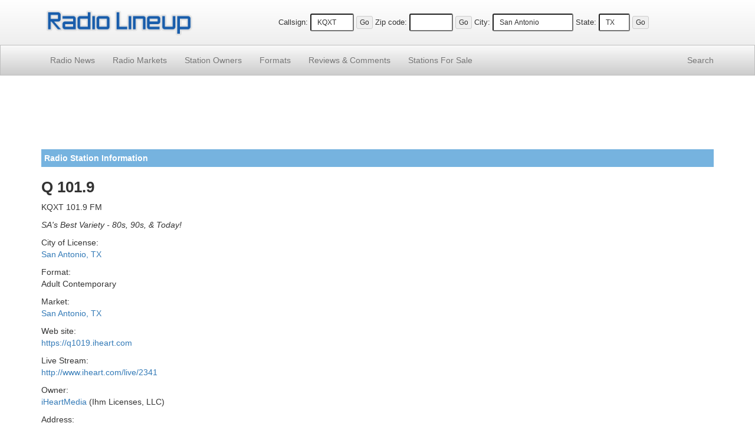

--- FILE ---
content_type: text/html; charset=UTF-8
request_url: https://www.radiolineup.com/stations/KQXT-FM
body_size: 3175
content:
<!DOCTYPE html>
<html lang="en">
<head>
<meta charset="utf-8">
<meta http-equiv="X-UA-Compatible" content="IE=edge">
<meta name="viewport" content="width=device-width, initial-scale=1">
<link rel="icon" href="/favicon.ico">

<title>Q 101.9 KQXT FM Radio Station Information - Radio Lineup</title>

<link href="https://maxcdn.bootstrapcdn.com/bootstrap/3.3.2/css/bootstrap.min.css" rel="stylesheet">
<link href="/css/css15.css" rel="stylesheet">

<!--[if lt IE 9]>
<script src="https://oss.maxcdn.com/html5shiv/3.7.2/html5shiv.min.js"></script>
<script src="https://oss.maxcdn.com/respond/1.4.2/respond.min.js"></script>
<![endif]-->

<script src="https://www.google.com/recaptcha/api.js"></script>


</head>

<body>

<div class="site-header">
<div class="container">
<div class="row vertical-align">
<div class="col-xs-5 col-sm-4 col-md-4 col-lg-3"><a href="https://www.radiolineup.com/"><img src="/images/radiolineup-logo.png" class="img-responsive" style="min-height: 23px; min-width:125px; padding: 5px;" alt="Radio Lineup"></a></div>
<div class="col-xs-7 col-sm-8 col-md-8 col-lg-9 text-center">
<form method="post" action="/sitesearch.php"><span class="nobr"><label for="callsign">Callsign:</label> <input type="text" size="6" name="callsign" value="KQXT" class="input-sm" maxlength="11"> <input type="submit" value="Go" class="btn btn-xs"></span></form>
<form method="post" action="/sitesearch.php"><span class="nobr"><label for="zipcode">Zip code:</label> <input type="text" size="6" name="zipcode" class="input-sm" maxlength="5" value=""> <input type="submit" value="Go" class="btn btn-xs"></span></form>
<form method="post" action="/sitesearch.php"><span class="nobr hidden-xs"><label for="city">City:</label> <input type="text" size="15" name="city" class="input-sm" maxlength="30" value="San Antonio"> <label for="state">State:</label> <input type="text" size="3" name="state" class="input-sm" maxlength="2" value="TX"> <input type="submit" value="Go" class="btn btn-xs"></span></form>
</div>
</div>
</div>
</div>

<nav class="navbar navbar-default navbar-static-top navbar-md">
<div class="container">
<div class="navbar-header">
<button type="button" class="navbar-toggle collapsed" data-toggle="collapse" data-target="#navbar" aria-expanded="false" aria-controls="navbar">
<span class="sr-only">Toggle navigation</span>
<span class="icon-bar"></span>
<span class="icon-bar"></span>
<span class="icon-bar"></span>
</button>
</div>
<div id="navbar" class="navbar-collapse collapse">
<ul class="nav navbar-nav">
<li><a href="/news/">Radio News</a></li>
<li><a href="/markets/">Radio Markets</a></li>
<li><a href="/owners/">Station Owners</a></li>
<li><a href="/formats/">Formats</a></li>
<li><a href="/comments/"><span class="hidden-sm">Reviews &amp; </span>Comments</a></li>
<li><a href="/for-sale/"><span class="hidden-sm">Stations </span>For Sale</a></li>
</ul>
<ul class="nav navbar-nav navbar-right">
<li><a href="/search/">Search</a></li>
</ul>
</div>
</div>
</nav>

<div class="container">


<div style="padding-top: 5px; padding-bottom: 5px;">
<script async src="//pagead2.googlesyndication.com/pagead/js/adsbygoogle.js"></script>
<!-- RadioResponsiveList -->
<ins class="adsbygoogle"
     style="display:block"
     data-ad-client="ca-pub-7746228913059531"
     data-ad-slot="3993479754"
     data-ad-format="horizontal"></ins>
<script>
(adsbygoogle = window.adsbygoogle || []).push({});
</script>
</div>

<p class="site-section">Radio Station Information</p>

<h1>Q 101.9</h1><p class="subh">KQXT 101.9 FM</p>
<p><i>SA's Best Variety - 80s, 90s, &amp; Today!</i></p>
<p>City of License:<br>
<a href="https://www.radiolineup.com/locate/San-Antonio-TX">San Antonio, TX</a></p>
<p>Format:<br>
Adult Contemporary</p>
<p>Market:<br>
<a href="/locate/San-Antonio-TX">San Antonio, TX</a></p>
<p>Web site:<br>
<a href="/external.php?id=11962&type=site" target="_blank">https://q1019.iheart.com</a></p>
<p>Live Stream:<br>
<a href="/external.php?id=11962&type=stream" target="_blank">http://www.iheart.com/live/2341</a></p>
<p>Owner:<br>
<a href="/owners/iHeartMedia">iHeartMedia</a> (Ihm Licenses, LLC)</p>
<p>Address:<br>
6222 W IH 10<br>
San Antonio, TX 78201</p>
<p>Phone:<br>
210-732-1019</p>



<p>KQXT is an FM radio station broadcasting at 101.9 MHz. The station is licensed to San Antonio, TX and is part of that radio market. The station broadcasts Adult Contemporary music programming and goes by the name "Q 101.9" on the air with the slogan "SA's Best Variety - 80s, 90s, &amp; Today!". KQXT is owned by iHeartMedia. </p>

<p class="site-section">Station Coverage Map</p>
<p align="center"><img src="https://images.radiolineup.com/maps/11962-KQXT-FM-coverage-map.jpg"  class="img-responsive" alt="KQXT-FM Coverage Map"></p>
<p class="site-section">Most Played Artist</p>

<p>Michael Jackson, Elton John, Madonna, Journey, K.C. & The Sunshine Band, Katy Perry, Daughtry, Lady Gaga, Train, Kelly Clarkson, Taylor Swift, Lady Antebellum, Mariah Carey, The Commodores, The Eagles, Rod Stewart, Phil Collins, Fleetwood Mac, Foreigner, Lionel Richie</p>
<p class="site-section">Nearby Radio Stations</p><a href="https://www.radiolineup.com/stations/KZEP-FM">104.5 Latino Hits</a>, 
<a href="https://www.radiolineup.com/stations/KJXK-FM">102.7 Jack FM</a>, 
<a href="https://www.radiolineup.com/stations/K277CX-FX">G103.3</a>, 
<a href="https://www.radiolineup.com/stations/KSYM-FM">KSYM 90.1</a>, 
<a href="https://www.radiolineup.com/stations/KZDC-AM">KZDC 1250 AM</a>, 
<a href="https://www.radiolineup.com/stations/KCHL-AM">KCHL 1480 AM</a>, 
<a href="https://www.radiolineup.com/stations/KONO-AM">KONO 860 AM</a>, 
<a href="https://www.radiolineup.com/stations/KTSA-AM">News Talk 550</a>, 
<a href="https://www.radiolineup.com/stations/KYTY-AM">KYTY 810 AM</a>, 
<a href="https://www.radiolineup.com/stations/KPPC-LP">KPPC 96.9 FM</a>
<p class="site-section">Co-Owned Radio Stations in San Antonio, TX</p>
<p><a href="https://www.radiolineup.com/stations/KAJA-FM">KJ97</a>, 
<a href="https://www.radiolineup.com/stations/KRPT-FM">The Bull 92.5 &amp; 93.3</a>, 
<a href="https://www.radiolineup.com/stations/KTKR-AM">Ticket 760</a>, 
<a href="https://www.radiolineup.com/stations/KXXM-FM">96.1 Now</a>, 
<a href="https://www.radiolineup.com/stations/KZEP-FM">104.5 Latino Hits</a>, 
<a href="https://www.radiolineup.com/stations/WOAI-AM">WOAI NewsRadio 1200</a></p>
<p class="site-section">Listener Comments and Reviews</p><p class="stationcommentend">Every time I turn to your station for Christmas music I here holiday music. Please play Silent Night by Lady Antebellum, Hark! The herald angels sing by Neil Diamond, Oh Holy Night by Celine Dion, What child is this?, Joy to the World, etc. We want to hear more traditional Christmas songs as well.<br><small><i>By: Jeanna Deleon on December 11, 2013</i></small></p>
<p class="site-section">Post a Comment</p>
<div class="commentform">
 <form action="/submit-comment.php" method="post" name="commentsForm">
	<input type="hidden" name="pageid" value="11962" />
	<p>You can add your own comment to this channel by using the form below.</p>
	<label for="name" style="margin:1px;">Name:</label><br />
	<input class="input-sm" type="text" id="name" name="name" maxlength="50" size="40" /><br />
	<label for="email" style="margin:1px;">Email: <small>(optional, will not displayed on site)</small></label><br />
	<input class="input-sm" type="text" name="email" id="email" maxlength="50" size="40" /> <br /> 
	<label for="comment" style="margin:1px;">Comments: <small>(no links or html tags allowed)</small></label><br />
 	<textarea class="input-sm" name="comment" rows="8" id="comment" style="width: 90%"></textarea><br />

	<div class="g-recaptcha" data-sitekey="6LdsMwoTAAAAAMLUw3DWc4nbjUsgKdveWv8vNG0q"></div>

	<input class="btn btn-sm" type="submit" value="Post Comment" style="margin-top:5px;" />
</form>
</div>

</div>

<footer class="site-footer small">
<p>&copy;2026 FM / <a href="https://www.radiolineup.com/">Radio Lineup</a> is your guide to local radio stations across the United States.</p>
<p>All trademarks and copyrights are the property of their respective owners.<br />Any usage on RadioLineup is protected under the fair use provisions of the law. <a href="/privacy-policy.html">Privacy Policy</a></p>
</footer>

<script defer src="https://ajax.googleapis.com/ajax/libs/jquery/1.11.2/jquery.min.js"></script>
<script defer src="https://maxcdn.bootstrapcdn.com/bootstrap/3.3.2/js/bootstrap.min.js"></script>
<script defer src="https://www.radiolineup.com/js/ie10-viewport-bug-workaround.js"></script>
</body>
</html>



--- FILE ---
content_type: text/html; charset=utf-8
request_url: https://www.google.com/recaptcha/api2/anchor?ar=1&k=6LdsMwoTAAAAAMLUw3DWc4nbjUsgKdveWv8vNG0q&co=aHR0cHM6Ly93d3cucmFkaW9saW5ldXAuY29tOjQ0Mw..&hl=en&v=PoyoqOPhxBO7pBk68S4YbpHZ&size=normal&anchor-ms=20000&execute-ms=30000&cb=802bmo491hrl
body_size: 49460
content:
<!DOCTYPE HTML><html dir="ltr" lang="en"><head><meta http-equiv="Content-Type" content="text/html; charset=UTF-8">
<meta http-equiv="X-UA-Compatible" content="IE=edge">
<title>reCAPTCHA</title>
<style type="text/css">
/* cyrillic-ext */
@font-face {
  font-family: 'Roboto';
  font-style: normal;
  font-weight: 400;
  font-stretch: 100%;
  src: url(//fonts.gstatic.com/s/roboto/v48/KFO7CnqEu92Fr1ME7kSn66aGLdTylUAMa3GUBHMdazTgWw.woff2) format('woff2');
  unicode-range: U+0460-052F, U+1C80-1C8A, U+20B4, U+2DE0-2DFF, U+A640-A69F, U+FE2E-FE2F;
}
/* cyrillic */
@font-face {
  font-family: 'Roboto';
  font-style: normal;
  font-weight: 400;
  font-stretch: 100%;
  src: url(//fonts.gstatic.com/s/roboto/v48/KFO7CnqEu92Fr1ME7kSn66aGLdTylUAMa3iUBHMdazTgWw.woff2) format('woff2');
  unicode-range: U+0301, U+0400-045F, U+0490-0491, U+04B0-04B1, U+2116;
}
/* greek-ext */
@font-face {
  font-family: 'Roboto';
  font-style: normal;
  font-weight: 400;
  font-stretch: 100%;
  src: url(//fonts.gstatic.com/s/roboto/v48/KFO7CnqEu92Fr1ME7kSn66aGLdTylUAMa3CUBHMdazTgWw.woff2) format('woff2');
  unicode-range: U+1F00-1FFF;
}
/* greek */
@font-face {
  font-family: 'Roboto';
  font-style: normal;
  font-weight: 400;
  font-stretch: 100%;
  src: url(//fonts.gstatic.com/s/roboto/v48/KFO7CnqEu92Fr1ME7kSn66aGLdTylUAMa3-UBHMdazTgWw.woff2) format('woff2');
  unicode-range: U+0370-0377, U+037A-037F, U+0384-038A, U+038C, U+038E-03A1, U+03A3-03FF;
}
/* math */
@font-face {
  font-family: 'Roboto';
  font-style: normal;
  font-weight: 400;
  font-stretch: 100%;
  src: url(//fonts.gstatic.com/s/roboto/v48/KFO7CnqEu92Fr1ME7kSn66aGLdTylUAMawCUBHMdazTgWw.woff2) format('woff2');
  unicode-range: U+0302-0303, U+0305, U+0307-0308, U+0310, U+0312, U+0315, U+031A, U+0326-0327, U+032C, U+032F-0330, U+0332-0333, U+0338, U+033A, U+0346, U+034D, U+0391-03A1, U+03A3-03A9, U+03B1-03C9, U+03D1, U+03D5-03D6, U+03F0-03F1, U+03F4-03F5, U+2016-2017, U+2034-2038, U+203C, U+2040, U+2043, U+2047, U+2050, U+2057, U+205F, U+2070-2071, U+2074-208E, U+2090-209C, U+20D0-20DC, U+20E1, U+20E5-20EF, U+2100-2112, U+2114-2115, U+2117-2121, U+2123-214F, U+2190, U+2192, U+2194-21AE, U+21B0-21E5, U+21F1-21F2, U+21F4-2211, U+2213-2214, U+2216-22FF, U+2308-230B, U+2310, U+2319, U+231C-2321, U+2336-237A, U+237C, U+2395, U+239B-23B7, U+23D0, U+23DC-23E1, U+2474-2475, U+25AF, U+25B3, U+25B7, U+25BD, U+25C1, U+25CA, U+25CC, U+25FB, U+266D-266F, U+27C0-27FF, U+2900-2AFF, U+2B0E-2B11, U+2B30-2B4C, U+2BFE, U+3030, U+FF5B, U+FF5D, U+1D400-1D7FF, U+1EE00-1EEFF;
}
/* symbols */
@font-face {
  font-family: 'Roboto';
  font-style: normal;
  font-weight: 400;
  font-stretch: 100%;
  src: url(//fonts.gstatic.com/s/roboto/v48/KFO7CnqEu92Fr1ME7kSn66aGLdTylUAMaxKUBHMdazTgWw.woff2) format('woff2');
  unicode-range: U+0001-000C, U+000E-001F, U+007F-009F, U+20DD-20E0, U+20E2-20E4, U+2150-218F, U+2190, U+2192, U+2194-2199, U+21AF, U+21E6-21F0, U+21F3, U+2218-2219, U+2299, U+22C4-22C6, U+2300-243F, U+2440-244A, U+2460-24FF, U+25A0-27BF, U+2800-28FF, U+2921-2922, U+2981, U+29BF, U+29EB, U+2B00-2BFF, U+4DC0-4DFF, U+FFF9-FFFB, U+10140-1018E, U+10190-1019C, U+101A0, U+101D0-101FD, U+102E0-102FB, U+10E60-10E7E, U+1D2C0-1D2D3, U+1D2E0-1D37F, U+1F000-1F0FF, U+1F100-1F1AD, U+1F1E6-1F1FF, U+1F30D-1F30F, U+1F315, U+1F31C, U+1F31E, U+1F320-1F32C, U+1F336, U+1F378, U+1F37D, U+1F382, U+1F393-1F39F, U+1F3A7-1F3A8, U+1F3AC-1F3AF, U+1F3C2, U+1F3C4-1F3C6, U+1F3CA-1F3CE, U+1F3D4-1F3E0, U+1F3ED, U+1F3F1-1F3F3, U+1F3F5-1F3F7, U+1F408, U+1F415, U+1F41F, U+1F426, U+1F43F, U+1F441-1F442, U+1F444, U+1F446-1F449, U+1F44C-1F44E, U+1F453, U+1F46A, U+1F47D, U+1F4A3, U+1F4B0, U+1F4B3, U+1F4B9, U+1F4BB, U+1F4BF, U+1F4C8-1F4CB, U+1F4D6, U+1F4DA, U+1F4DF, U+1F4E3-1F4E6, U+1F4EA-1F4ED, U+1F4F7, U+1F4F9-1F4FB, U+1F4FD-1F4FE, U+1F503, U+1F507-1F50B, U+1F50D, U+1F512-1F513, U+1F53E-1F54A, U+1F54F-1F5FA, U+1F610, U+1F650-1F67F, U+1F687, U+1F68D, U+1F691, U+1F694, U+1F698, U+1F6AD, U+1F6B2, U+1F6B9-1F6BA, U+1F6BC, U+1F6C6-1F6CF, U+1F6D3-1F6D7, U+1F6E0-1F6EA, U+1F6F0-1F6F3, U+1F6F7-1F6FC, U+1F700-1F7FF, U+1F800-1F80B, U+1F810-1F847, U+1F850-1F859, U+1F860-1F887, U+1F890-1F8AD, U+1F8B0-1F8BB, U+1F8C0-1F8C1, U+1F900-1F90B, U+1F93B, U+1F946, U+1F984, U+1F996, U+1F9E9, U+1FA00-1FA6F, U+1FA70-1FA7C, U+1FA80-1FA89, U+1FA8F-1FAC6, U+1FACE-1FADC, U+1FADF-1FAE9, U+1FAF0-1FAF8, U+1FB00-1FBFF;
}
/* vietnamese */
@font-face {
  font-family: 'Roboto';
  font-style: normal;
  font-weight: 400;
  font-stretch: 100%;
  src: url(//fonts.gstatic.com/s/roboto/v48/KFO7CnqEu92Fr1ME7kSn66aGLdTylUAMa3OUBHMdazTgWw.woff2) format('woff2');
  unicode-range: U+0102-0103, U+0110-0111, U+0128-0129, U+0168-0169, U+01A0-01A1, U+01AF-01B0, U+0300-0301, U+0303-0304, U+0308-0309, U+0323, U+0329, U+1EA0-1EF9, U+20AB;
}
/* latin-ext */
@font-face {
  font-family: 'Roboto';
  font-style: normal;
  font-weight: 400;
  font-stretch: 100%;
  src: url(//fonts.gstatic.com/s/roboto/v48/KFO7CnqEu92Fr1ME7kSn66aGLdTylUAMa3KUBHMdazTgWw.woff2) format('woff2');
  unicode-range: U+0100-02BA, U+02BD-02C5, U+02C7-02CC, U+02CE-02D7, U+02DD-02FF, U+0304, U+0308, U+0329, U+1D00-1DBF, U+1E00-1E9F, U+1EF2-1EFF, U+2020, U+20A0-20AB, U+20AD-20C0, U+2113, U+2C60-2C7F, U+A720-A7FF;
}
/* latin */
@font-face {
  font-family: 'Roboto';
  font-style: normal;
  font-weight: 400;
  font-stretch: 100%;
  src: url(//fonts.gstatic.com/s/roboto/v48/KFO7CnqEu92Fr1ME7kSn66aGLdTylUAMa3yUBHMdazQ.woff2) format('woff2');
  unicode-range: U+0000-00FF, U+0131, U+0152-0153, U+02BB-02BC, U+02C6, U+02DA, U+02DC, U+0304, U+0308, U+0329, U+2000-206F, U+20AC, U+2122, U+2191, U+2193, U+2212, U+2215, U+FEFF, U+FFFD;
}
/* cyrillic-ext */
@font-face {
  font-family: 'Roboto';
  font-style: normal;
  font-weight: 500;
  font-stretch: 100%;
  src: url(//fonts.gstatic.com/s/roboto/v48/KFO7CnqEu92Fr1ME7kSn66aGLdTylUAMa3GUBHMdazTgWw.woff2) format('woff2');
  unicode-range: U+0460-052F, U+1C80-1C8A, U+20B4, U+2DE0-2DFF, U+A640-A69F, U+FE2E-FE2F;
}
/* cyrillic */
@font-face {
  font-family: 'Roboto';
  font-style: normal;
  font-weight: 500;
  font-stretch: 100%;
  src: url(//fonts.gstatic.com/s/roboto/v48/KFO7CnqEu92Fr1ME7kSn66aGLdTylUAMa3iUBHMdazTgWw.woff2) format('woff2');
  unicode-range: U+0301, U+0400-045F, U+0490-0491, U+04B0-04B1, U+2116;
}
/* greek-ext */
@font-face {
  font-family: 'Roboto';
  font-style: normal;
  font-weight: 500;
  font-stretch: 100%;
  src: url(//fonts.gstatic.com/s/roboto/v48/KFO7CnqEu92Fr1ME7kSn66aGLdTylUAMa3CUBHMdazTgWw.woff2) format('woff2');
  unicode-range: U+1F00-1FFF;
}
/* greek */
@font-face {
  font-family: 'Roboto';
  font-style: normal;
  font-weight: 500;
  font-stretch: 100%;
  src: url(//fonts.gstatic.com/s/roboto/v48/KFO7CnqEu92Fr1ME7kSn66aGLdTylUAMa3-UBHMdazTgWw.woff2) format('woff2');
  unicode-range: U+0370-0377, U+037A-037F, U+0384-038A, U+038C, U+038E-03A1, U+03A3-03FF;
}
/* math */
@font-face {
  font-family: 'Roboto';
  font-style: normal;
  font-weight: 500;
  font-stretch: 100%;
  src: url(//fonts.gstatic.com/s/roboto/v48/KFO7CnqEu92Fr1ME7kSn66aGLdTylUAMawCUBHMdazTgWw.woff2) format('woff2');
  unicode-range: U+0302-0303, U+0305, U+0307-0308, U+0310, U+0312, U+0315, U+031A, U+0326-0327, U+032C, U+032F-0330, U+0332-0333, U+0338, U+033A, U+0346, U+034D, U+0391-03A1, U+03A3-03A9, U+03B1-03C9, U+03D1, U+03D5-03D6, U+03F0-03F1, U+03F4-03F5, U+2016-2017, U+2034-2038, U+203C, U+2040, U+2043, U+2047, U+2050, U+2057, U+205F, U+2070-2071, U+2074-208E, U+2090-209C, U+20D0-20DC, U+20E1, U+20E5-20EF, U+2100-2112, U+2114-2115, U+2117-2121, U+2123-214F, U+2190, U+2192, U+2194-21AE, U+21B0-21E5, U+21F1-21F2, U+21F4-2211, U+2213-2214, U+2216-22FF, U+2308-230B, U+2310, U+2319, U+231C-2321, U+2336-237A, U+237C, U+2395, U+239B-23B7, U+23D0, U+23DC-23E1, U+2474-2475, U+25AF, U+25B3, U+25B7, U+25BD, U+25C1, U+25CA, U+25CC, U+25FB, U+266D-266F, U+27C0-27FF, U+2900-2AFF, U+2B0E-2B11, U+2B30-2B4C, U+2BFE, U+3030, U+FF5B, U+FF5D, U+1D400-1D7FF, U+1EE00-1EEFF;
}
/* symbols */
@font-face {
  font-family: 'Roboto';
  font-style: normal;
  font-weight: 500;
  font-stretch: 100%;
  src: url(//fonts.gstatic.com/s/roboto/v48/KFO7CnqEu92Fr1ME7kSn66aGLdTylUAMaxKUBHMdazTgWw.woff2) format('woff2');
  unicode-range: U+0001-000C, U+000E-001F, U+007F-009F, U+20DD-20E0, U+20E2-20E4, U+2150-218F, U+2190, U+2192, U+2194-2199, U+21AF, U+21E6-21F0, U+21F3, U+2218-2219, U+2299, U+22C4-22C6, U+2300-243F, U+2440-244A, U+2460-24FF, U+25A0-27BF, U+2800-28FF, U+2921-2922, U+2981, U+29BF, U+29EB, U+2B00-2BFF, U+4DC0-4DFF, U+FFF9-FFFB, U+10140-1018E, U+10190-1019C, U+101A0, U+101D0-101FD, U+102E0-102FB, U+10E60-10E7E, U+1D2C0-1D2D3, U+1D2E0-1D37F, U+1F000-1F0FF, U+1F100-1F1AD, U+1F1E6-1F1FF, U+1F30D-1F30F, U+1F315, U+1F31C, U+1F31E, U+1F320-1F32C, U+1F336, U+1F378, U+1F37D, U+1F382, U+1F393-1F39F, U+1F3A7-1F3A8, U+1F3AC-1F3AF, U+1F3C2, U+1F3C4-1F3C6, U+1F3CA-1F3CE, U+1F3D4-1F3E0, U+1F3ED, U+1F3F1-1F3F3, U+1F3F5-1F3F7, U+1F408, U+1F415, U+1F41F, U+1F426, U+1F43F, U+1F441-1F442, U+1F444, U+1F446-1F449, U+1F44C-1F44E, U+1F453, U+1F46A, U+1F47D, U+1F4A3, U+1F4B0, U+1F4B3, U+1F4B9, U+1F4BB, U+1F4BF, U+1F4C8-1F4CB, U+1F4D6, U+1F4DA, U+1F4DF, U+1F4E3-1F4E6, U+1F4EA-1F4ED, U+1F4F7, U+1F4F9-1F4FB, U+1F4FD-1F4FE, U+1F503, U+1F507-1F50B, U+1F50D, U+1F512-1F513, U+1F53E-1F54A, U+1F54F-1F5FA, U+1F610, U+1F650-1F67F, U+1F687, U+1F68D, U+1F691, U+1F694, U+1F698, U+1F6AD, U+1F6B2, U+1F6B9-1F6BA, U+1F6BC, U+1F6C6-1F6CF, U+1F6D3-1F6D7, U+1F6E0-1F6EA, U+1F6F0-1F6F3, U+1F6F7-1F6FC, U+1F700-1F7FF, U+1F800-1F80B, U+1F810-1F847, U+1F850-1F859, U+1F860-1F887, U+1F890-1F8AD, U+1F8B0-1F8BB, U+1F8C0-1F8C1, U+1F900-1F90B, U+1F93B, U+1F946, U+1F984, U+1F996, U+1F9E9, U+1FA00-1FA6F, U+1FA70-1FA7C, U+1FA80-1FA89, U+1FA8F-1FAC6, U+1FACE-1FADC, U+1FADF-1FAE9, U+1FAF0-1FAF8, U+1FB00-1FBFF;
}
/* vietnamese */
@font-face {
  font-family: 'Roboto';
  font-style: normal;
  font-weight: 500;
  font-stretch: 100%;
  src: url(//fonts.gstatic.com/s/roboto/v48/KFO7CnqEu92Fr1ME7kSn66aGLdTylUAMa3OUBHMdazTgWw.woff2) format('woff2');
  unicode-range: U+0102-0103, U+0110-0111, U+0128-0129, U+0168-0169, U+01A0-01A1, U+01AF-01B0, U+0300-0301, U+0303-0304, U+0308-0309, U+0323, U+0329, U+1EA0-1EF9, U+20AB;
}
/* latin-ext */
@font-face {
  font-family: 'Roboto';
  font-style: normal;
  font-weight: 500;
  font-stretch: 100%;
  src: url(//fonts.gstatic.com/s/roboto/v48/KFO7CnqEu92Fr1ME7kSn66aGLdTylUAMa3KUBHMdazTgWw.woff2) format('woff2');
  unicode-range: U+0100-02BA, U+02BD-02C5, U+02C7-02CC, U+02CE-02D7, U+02DD-02FF, U+0304, U+0308, U+0329, U+1D00-1DBF, U+1E00-1E9F, U+1EF2-1EFF, U+2020, U+20A0-20AB, U+20AD-20C0, U+2113, U+2C60-2C7F, U+A720-A7FF;
}
/* latin */
@font-face {
  font-family: 'Roboto';
  font-style: normal;
  font-weight: 500;
  font-stretch: 100%;
  src: url(//fonts.gstatic.com/s/roboto/v48/KFO7CnqEu92Fr1ME7kSn66aGLdTylUAMa3yUBHMdazQ.woff2) format('woff2');
  unicode-range: U+0000-00FF, U+0131, U+0152-0153, U+02BB-02BC, U+02C6, U+02DA, U+02DC, U+0304, U+0308, U+0329, U+2000-206F, U+20AC, U+2122, U+2191, U+2193, U+2212, U+2215, U+FEFF, U+FFFD;
}
/* cyrillic-ext */
@font-face {
  font-family: 'Roboto';
  font-style: normal;
  font-weight: 900;
  font-stretch: 100%;
  src: url(//fonts.gstatic.com/s/roboto/v48/KFO7CnqEu92Fr1ME7kSn66aGLdTylUAMa3GUBHMdazTgWw.woff2) format('woff2');
  unicode-range: U+0460-052F, U+1C80-1C8A, U+20B4, U+2DE0-2DFF, U+A640-A69F, U+FE2E-FE2F;
}
/* cyrillic */
@font-face {
  font-family: 'Roboto';
  font-style: normal;
  font-weight: 900;
  font-stretch: 100%;
  src: url(//fonts.gstatic.com/s/roboto/v48/KFO7CnqEu92Fr1ME7kSn66aGLdTylUAMa3iUBHMdazTgWw.woff2) format('woff2');
  unicode-range: U+0301, U+0400-045F, U+0490-0491, U+04B0-04B1, U+2116;
}
/* greek-ext */
@font-face {
  font-family: 'Roboto';
  font-style: normal;
  font-weight: 900;
  font-stretch: 100%;
  src: url(//fonts.gstatic.com/s/roboto/v48/KFO7CnqEu92Fr1ME7kSn66aGLdTylUAMa3CUBHMdazTgWw.woff2) format('woff2');
  unicode-range: U+1F00-1FFF;
}
/* greek */
@font-face {
  font-family: 'Roboto';
  font-style: normal;
  font-weight: 900;
  font-stretch: 100%;
  src: url(//fonts.gstatic.com/s/roboto/v48/KFO7CnqEu92Fr1ME7kSn66aGLdTylUAMa3-UBHMdazTgWw.woff2) format('woff2');
  unicode-range: U+0370-0377, U+037A-037F, U+0384-038A, U+038C, U+038E-03A1, U+03A3-03FF;
}
/* math */
@font-face {
  font-family: 'Roboto';
  font-style: normal;
  font-weight: 900;
  font-stretch: 100%;
  src: url(//fonts.gstatic.com/s/roboto/v48/KFO7CnqEu92Fr1ME7kSn66aGLdTylUAMawCUBHMdazTgWw.woff2) format('woff2');
  unicode-range: U+0302-0303, U+0305, U+0307-0308, U+0310, U+0312, U+0315, U+031A, U+0326-0327, U+032C, U+032F-0330, U+0332-0333, U+0338, U+033A, U+0346, U+034D, U+0391-03A1, U+03A3-03A9, U+03B1-03C9, U+03D1, U+03D5-03D6, U+03F0-03F1, U+03F4-03F5, U+2016-2017, U+2034-2038, U+203C, U+2040, U+2043, U+2047, U+2050, U+2057, U+205F, U+2070-2071, U+2074-208E, U+2090-209C, U+20D0-20DC, U+20E1, U+20E5-20EF, U+2100-2112, U+2114-2115, U+2117-2121, U+2123-214F, U+2190, U+2192, U+2194-21AE, U+21B0-21E5, U+21F1-21F2, U+21F4-2211, U+2213-2214, U+2216-22FF, U+2308-230B, U+2310, U+2319, U+231C-2321, U+2336-237A, U+237C, U+2395, U+239B-23B7, U+23D0, U+23DC-23E1, U+2474-2475, U+25AF, U+25B3, U+25B7, U+25BD, U+25C1, U+25CA, U+25CC, U+25FB, U+266D-266F, U+27C0-27FF, U+2900-2AFF, U+2B0E-2B11, U+2B30-2B4C, U+2BFE, U+3030, U+FF5B, U+FF5D, U+1D400-1D7FF, U+1EE00-1EEFF;
}
/* symbols */
@font-face {
  font-family: 'Roboto';
  font-style: normal;
  font-weight: 900;
  font-stretch: 100%;
  src: url(//fonts.gstatic.com/s/roboto/v48/KFO7CnqEu92Fr1ME7kSn66aGLdTylUAMaxKUBHMdazTgWw.woff2) format('woff2');
  unicode-range: U+0001-000C, U+000E-001F, U+007F-009F, U+20DD-20E0, U+20E2-20E4, U+2150-218F, U+2190, U+2192, U+2194-2199, U+21AF, U+21E6-21F0, U+21F3, U+2218-2219, U+2299, U+22C4-22C6, U+2300-243F, U+2440-244A, U+2460-24FF, U+25A0-27BF, U+2800-28FF, U+2921-2922, U+2981, U+29BF, U+29EB, U+2B00-2BFF, U+4DC0-4DFF, U+FFF9-FFFB, U+10140-1018E, U+10190-1019C, U+101A0, U+101D0-101FD, U+102E0-102FB, U+10E60-10E7E, U+1D2C0-1D2D3, U+1D2E0-1D37F, U+1F000-1F0FF, U+1F100-1F1AD, U+1F1E6-1F1FF, U+1F30D-1F30F, U+1F315, U+1F31C, U+1F31E, U+1F320-1F32C, U+1F336, U+1F378, U+1F37D, U+1F382, U+1F393-1F39F, U+1F3A7-1F3A8, U+1F3AC-1F3AF, U+1F3C2, U+1F3C4-1F3C6, U+1F3CA-1F3CE, U+1F3D4-1F3E0, U+1F3ED, U+1F3F1-1F3F3, U+1F3F5-1F3F7, U+1F408, U+1F415, U+1F41F, U+1F426, U+1F43F, U+1F441-1F442, U+1F444, U+1F446-1F449, U+1F44C-1F44E, U+1F453, U+1F46A, U+1F47D, U+1F4A3, U+1F4B0, U+1F4B3, U+1F4B9, U+1F4BB, U+1F4BF, U+1F4C8-1F4CB, U+1F4D6, U+1F4DA, U+1F4DF, U+1F4E3-1F4E6, U+1F4EA-1F4ED, U+1F4F7, U+1F4F9-1F4FB, U+1F4FD-1F4FE, U+1F503, U+1F507-1F50B, U+1F50D, U+1F512-1F513, U+1F53E-1F54A, U+1F54F-1F5FA, U+1F610, U+1F650-1F67F, U+1F687, U+1F68D, U+1F691, U+1F694, U+1F698, U+1F6AD, U+1F6B2, U+1F6B9-1F6BA, U+1F6BC, U+1F6C6-1F6CF, U+1F6D3-1F6D7, U+1F6E0-1F6EA, U+1F6F0-1F6F3, U+1F6F7-1F6FC, U+1F700-1F7FF, U+1F800-1F80B, U+1F810-1F847, U+1F850-1F859, U+1F860-1F887, U+1F890-1F8AD, U+1F8B0-1F8BB, U+1F8C0-1F8C1, U+1F900-1F90B, U+1F93B, U+1F946, U+1F984, U+1F996, U+1F9E9, U+1FA00-1FA6F, U+1FA70-1FA7C, U+1FA80-1FA89, U+1FA8F-1FAC6, U+1FACE-1FADC, U+1FADF-1FAE9, U+1FAF0-1FAF8, U+1FB00-1FBFF;
}
/* vietnamese */
@font-face {
  font-family: 'Roboto';
  font-style: normal;
  font-weight: 900;
  font-stretch: 100%;
  src: url(//fonts.gstatic.com/s/roboto/v48/KFO7CnqEu92Fr1ME7kSn66aGLdTylUAMa3OUBHMdazTgWw.woff2) format('woff2');
  unicode-range: U+0102-0103, U+0110-0111, U+0128-0129, U+0168-0169, U+01A0-01A1, U+01AF-01B0, U+0300-0301, U+0303-0304, U+0308-0309, U+0323, U+0329, U+1EA0-1EF9, U+20AB;
}
/* latin-ext */
@font-face {
  font-family: 'Roboto';
  font-style: normal;
  font-weight: 900;
  font-stretch: 100%;
  src: url(//fonts.gstatic.com/s/roboto/v48/KFO7CnqEu92Fr1ME7kSn66aGLdTylUAMa3KUBHMdazTgWw.woff2) format('woff2');
  unicode-range: U+0100-02BA, U+02BD-02C5, U+02C7-02CC, U+02CE-02D7, U+02DD-02FF, U+0304, U+0308, U+0329, U+1D00-1DBF, U+1E00-1E9F, U+1EF2-1EFF, U+2020, U+20A0-20AB, U+20AD-20C0, U+2113, U+2C60-2C7F, U+A720-A7FF;
}
/* latin */
@font-face {
  font-family: 'Roboto';
  font-style: normal;
  font-weight: 900;
  font-stretch: 100%;
  src: url(//fonts.gstatic.com/s/roboto/v48/KFO7CnqEu92Fr1ME7kSn66aGLdTylUAMa3yUBHMdazQ.woff2) format('woff2');
  unicode-range: U+0000-00FF, U+0131, U+0152-0153, U+02BB-02BC, U+02C6, U+02DA, U+02DC, U+0304, U+0308, U+0329, U+2000-206F, U+20AC, U+2122, U+2191, U+2193, U+2212, U+2215, U+FEFF, U+FFFD;
}

</style>
<link rel="stylesheet" type="text/css" href="https://www.gstatic.com/recaptcha/releases/PoyoqOPhxBO7pBk68S4YbpHZ/styles__ltr.css">
<script nonce="z5zajAkysxIYSDmuo21YsQ" type="text/javascript">window['__recaptcha_api'] = 'https://www.google.com/recaptcha/api2/';</script>
<script type="text/javascript" src="https://www.gstatic.com/recaptcha/releases/PoyoqOPhxBO7pBk68S4YbpHZ/recaptcha__en.js" nonce="z5zajAkysxIYSDmuo21YsQ">
      
    </script></head>
<body><div id="rc-anchor-alert" class="rc-anchor-alert"></div>
<input type="hidden" id="recaptcha-token" value="[base64]">
<script type="text/javascript" nonce="z5zajAkysxIYSDmuo21YsQ">
      recaptcha.anchor.Main.init("[\x22ainput\x22,[\x22bgdata\x22,\x22\x22,\[base64]/[base64]/[base64]/bmV3IHJbeF0oY1swXSk6RT09Mj9uZXcgclt4XShjWzBdLGNbMV0pOkU9PTM/bmV3IHJbeF0oY1swXSxjWzFdLGNbMl0pOkU9PTQ/[base64]/[base64]/[base64]/[base64]/[base64]/[base64]/[base64]/[base64]\x22,\[base64]\x22,\x22eXrCj8ORwr/Ds8KIFC/DicOdwpXDsmxlTE3CoMO/FcK0GXfDq8OrKMOROmzDsMOdDcK8cRPDi8KHIcODw7wMw5lGwrbCjcO8B8K0w54Mw4paSU/CqsO/TMK5wrDCusOQwql9w4PCv8OxZUoowo3DmcO0wr9pw4nDtMKOw5UBwoDChkDDondUNgdTw5kIwq/ClU/CqyTCkEZfdUEtSMOaEMOdwqvClD/DojfCnsOodF88e8K7TDExw7UHR2RhwrglwoTCmsKxw7XDtcO8eTRGw6jCpMOxw6NWI8K5NjPCusOnw5gTwrI/QArDjMOmLwZgNAnDvT/ChQ4Nw5gTwoonAMOMwoxObsOVw5k/cMOFw4QsNEsWBgxiwoLCoCYPeUDCimAEIMKhSCERHVhdTitlNsOLw7LCucKKw6Ryw6EKZ8KSJcOYwq9PwqHDi8OEGhwgMh3DncOLw7l+dcOTwovCvFZfw7rDqQHChsKOMsKVw6xaKlM7CyVdwplxahLDncKyHcO2eMK9QsK0wrzDucOsaFhgLgHCrsO/ZW/CikLDgRAWw7RvGMOdwr9jw5rCu3FFw6HDqcK/wrhEMcKtwofCg1/Dn8Kzw6ZADSoVwrDCrMO0wqPCuhg5SWkYDXPCp8KMwr/CuMOywqZuw6Ilw6TCisOZw7VwU1/CvFXDgnBfa1XDpcKoGMKcC0JUw7/DnkY3fjTCtsKHwqUGb8OLexRxA0ZQwrxowo7Cu8OGw6XDgAAHw6nCqsOSw4rCuSI3Sid9wqvDhVdzwrILM8KDQ8Oibi1pw7bDisOQThdPdxjCqcORRxDCvsO/dy1mWSkyw5VUKkXDpcKaYcKSwq9KwqbDg8KRb0zCuG9EZzNeAMKlw7zDn2DCisORw4wGVVVgwr55HsKfXsOLwpVvSmoIY8KJwqo7En18JQHDhx3Dp8OZNMO0w4YIw4NcVcO/w4ofN8OFwr87BD3Dm8KvQsOAw7DDpMOcwqLCrw/DqsOHw7RpH8ORcMO6fA7CvjTCgMKQEHTDk8KKNcKEAUjDqcO8OBcCw6nDjsKfAMOmIkzCnSHDiMK6wpjDmFkdQXI/[base64]/Crm3DnygCR8O2WcKce8K/w4g0wo/[base64]/wr3CqMKPwq8ZPcOee8Oew5Miw4LDuW1pUSBxN8OObETCnMO4XkV0w4PCvMKlw74PeBXChAjCqcODCMOecQnCvR9qw5cuEnrDrMOpcMKlK3RLUMKrQ0R7wpQew6HDh8OjQxrCjE9Ew6/DrMOtwp0Fwp/DiMO0wp/CoG3DjytUwrTCjcO4wp8xJmd8w6Q0w4gmwqHClXdGV27ClD3DtzFOJQ4bcMO3Y0EIwp9mVzR6ZQfDmkcDwrnDgMKAwoQIFQ3DtW8Uwrg8w7DCgCR1Q8K/[base64]/CgMOjw7FQTFrCrsO/w6thdcKcw5XDp3XDumhDwosEw74DwqbCoX5Pw57Dsl7DosOubns3GnMhw6/DoUQYw6lpEwoOcwd/wr5pw5DCjxLDkTfCpW1Vw4Q2wpAJw6R9UcKGBmPDsGrDvsKewrpTHGFmwoHChRITd8ODXMKdCsOMEE4ILsKaGh1+wpQSwod+fsKjwr/CosK8ScOTw73DklxYDAnCgUrDtsKJfG/DicO+YCdUFsOVwp8NFEjDvFvCkQXDpcKqJEbChMOcwo0kCjY9AHTDqirCr8OTNixXw7xaCDnDg8KWw6xlw7kRU8K8woQowrzCl8OMw4Q4DnJTfS/DssKKODjCjMKnw5XCpcKew7cGLsO0X2l4fErCkMOdwqlebmTCusK7w5dGYkU9wpcgJxnDig/CghQ9w6bDq0XChsK+IMKbw6sLw4MvWB4HHjMmw43CrRhPwrzDpQrCjQ04ZyXCjcKxX27CpMK0XsOTwodAwoHCm2o+wrtYwqgFwqDClsOkKGnCicKZwqzChyXDucKKworDoMO3dsK3w5XDkjkPDMOCw71HOEtSwp/[base64]/CnABawobDsmvDpsK1wrUcwrXCi3bCk01TTTNZIxnCrsKDwox/wp/DnSTDoMOKwqYaw63CicOOIsKnE8KkDxDDnjs7w5TCrMO+woTDuMO4GsKofCIEwqIjGFzCl8OUwrB5w5nDlXbDpHLCssOWYMK+w64Bw45lBk/CpnHDuAlVQQfCsmbDsMKDGjbDm0t/w47ChcOsw7rCiUs5w6BILhXCgCpCwonDpsOhOcOeXQ0yXkfClGHCl8OAwrrCi8OLwqrDtMOLwrN+wrbCjMOcAkM6wp5ow6XCmk/DicO5wpRjScOtw7MUU8KtwqF4w54QLnPDiMKgK8O0X8OxwpPDlcOyw6Z7J2V9w47DsEQaE3LCg8O5Hk9swo3DpMKGwoczcMOBP0hsG8OBIMO/[base64]/A8KJRsOpw5HDtMKjFjRVesKNScOYwr4NwpLDiMKkOcOmVsKFB03DvsKSwqlyRsOeIiZNCsOIwrdow7pVK8OJG8O8wr5xwpYfw4TDqsO4YijDrMK5wqQxCDrDncOfC8O5dnLCokjCosKnVn4hBMO8OMKFXQ0qeMONHMOoSMKQB8O1ES43BloJasOQHQs/Z2XDtVQ2wpp/EzcccMKsYT7DoWtzwqNXw7pMK2x1w5/Dg8OxWjcrwox4w5cyw4TDq2LDi23DmsK6fgrCoW3CrMOWAcKqwpEqUMKPXhXDhsKcwoLDhWPDmCbDsF4dw7nCjB7Dp8KUesO/D2R6REzDr8Kvwq9nw7VAw6ljw7rDg8KDcMKHW8KGwqlcdSNQSMOIbnI2wo0zHUwlw5kUwqpaQDweFyJ/wqPDpAzDg2nDqcOhwqkjwoPCvxnDmcOFYWDDuUx/wrvCriVJSh/[base64]/cV/DgMKSw7DCrsOBFFPCtixBw6p1w63Dg8Kow5NRwp5lw6LCocOIwqUHw4olw4AFw5/[base64]/CqS0FI2ULf8KZwrV/w4Qcwp8uwqjCusOuGsKdAMOye3RXeGEwwrZiK8KNEMOkTcOcw70Jw44uwrfCnA9KTMOQw7DDncOrwqoWwrLCpHrDk8OcSsKfAUcqVFbCrsOgw73DssKewqPCjmPDhWQDwpsLe8Kgwp/DjA/CgMOLRsKGRjzDo8OAXkV2wqLDnMKVWFHCuys/wrHDv2w4aV8iAQREwpJ6Ox4Ww7HCuChNbnnDkU7ChMOGwohUw6nDkMOREcO3wosywpzDshNIwofCnU3Cm1Qmw4xIwokSPMKIVcKJQ8K5w4Q7wo/Ctnknwr/DrQ5lw5kFw6tlH8OWw7whP8K8IcOzwr1iAsKELUjCsQXCkMKqw7c/RsObwrnDgVjDlsKGb8OyHsKFwqENIRZ/wpQ9wrjCjsOMwq9cwrdyHEZfeBrCtMOyM8K9wqHDqsKsw5l7w7grJMKuRH/[base64]/DpAHDqsKawqslwoxrwrnCjksidmrCr8KwwobCosKBw73DqwoLGWAiw6Mww7LCkWhdKSTCi1fDs8OGw4TDujzCtMOwEEbCtMKaWhnDp8Ofw5EJVMO6w5zCsBDDt8OTCMKuQ8KKw4TDsRHDjsKEYsO3wq/DtC9TwpMKfsO2w4jCg2YOwrQAworCuFfDoBoCwpzChkXDn10SMcKvJiDCtHV4ZMKxNHceKMKQCsOabgHCjAnDp8O1QV52w5VDwrM7G8K7w4/CjMKLVHPCoMOpw6xGw5s0woM8dUjCrMOewrAHw6TDmiXCkWDCmsOhZ8O7bR1tAjRxw5XCoAsbw5vCr8KMwqbDtmdQORfDoMOJQcKNw6VZAG5aEcKcZcOeXx5BUHvDrcOqNgFmwoYbwroOLcOQwo/[base64]/XlbDuMO/[base64]/Cr2XCtTI8w57Cn8KTQCsFwpzCpG98WcKJVUbChcKiYMOGwqtaw5QBwq49w6jDkBDCu8Ojw7Aow5jCoMKYw6luJjzCoiTDu8Kbw5R2w6/DoUnCpMOGwoLClTlHecK8wrRhw5VQw51CW3HDg0t0aGbCnMOjwoDDvk9KwoADw482woHCrcO6eMK5bGDDusOew7bDlcOtC8K+ch/DqRRBasKLKHECw63DoFLDqcO7w45gBD4+w4kHw4LCm8OBwqLDp8Oww7I1DsO2w4hIwqvCusOyHsKMwr8CbHrDmxLClMOBwoHDuWsrwo5xS8OkwoTDkcKlecOOw41rw6HCtVo1MS4KDFwmIX/ClsO+wqtTfm/DvsKPFgHCnWJmwpfDmsOQwqLDhMOvGhR/[base64]/Dm0xvPxYbwpVGwq0TZcKpflHDgBlsJGrDvMKxwp1/XcKhNMKiwp8dbsKgw7BpDV0/woDDi8KsYF3DvsOmwqnDg8KQdwBTw6RLAB5+LSzDpiNLd0RGworDiU8xXDtVb8O5woLDrMODwozDuHxhOAjCk8KIHsKdM8O/w7nCmmIYw6UXWE3Do2VjwpXCgjhFw7jDn3jDrsOGaMKlw4kIw61Swp85wpN+woFcw6LCmRgkJ8OAWsOvDAzCt2fCoj4mchQrwpoZw6Eyw4oyw4Biw4rCtcK9QMK/wrzCkTRcw6oSwpfCmxsGwr5ow5jCk8O/OhbCv0cSIsO7w5Y6w6csw73DswbDmcKuwqYmEEckwp4Xw7UlwohzJWs4wpzDpsKcIsKUw6zCqE0wwr4kRydpw4jDjcOGw6lJwqHDuh4Hw73DsQN+E8OUTMOPw4/Cr2xFwrTDlBMfJnXCuzoDw7Iww4TDjClDwpgzHA/CsMK/wqjCvW/DkMOjwokda8KfXcKoTzl0wpXDgQ/[base64]/DgHdtwoXCvsOkLsKiwqY9wq3DnQvDgcO3OwNBPcKKw4seYzAXw7AGZlUwNsK9WMOFw5rCgMOJLCpgJBVmecKJw61mw7NiCjTDjAgUw43Cql4ow45Ew6jCvmcyQVfCvsKBw5xKOcObwqLDs1PCkcObwoPDo8O7G8OZw6/Ct2Fowr1dAsKDw4/DrcO2N2Esw4jCg3nCt8K3OULDksODwo/DtcOBwrXDoUTDgsKGw6bCmmwcN0EJbRAwC8OpHUsDTSpDKBLCnBDDmUpYw6LDrS4KNsOaw44/w6LDtEfDqTnCusKlwpVOcn01RMOPUwPCjsOKMRDDncOYw4pVwpYxBsOYw7p5U8OTYDNZYMKRwp/Csh86w63CmT3DuXfCrVnDtMOiwqlYw6fCpSPDhidfw4wMw5vCucOQwrkjNU3DhsK+KCJoVyIQwp5QF03Cl8OaVMKkAzluwo9bwr5oCMOJRcOPwoXDvMKMw7rCvCsoXsKyM3/CmzQSTFAewqlnRU1WUMKLE0ZGTgZrfnlTRwQrEcKvHRIGwoDDrk/Dj8K+w7ETw7fDnxPDvSBcecKSwoDDg0ICCcK0G0HCoMOCw50mw73CjCoqworClMO+w7TDtcOQMMKGwqTDp1BuGcOdwpZrwpEKwqJ4EHg7ExEIN8Klwr/DoMKmC8OKwpTCuHUEw5LCkVpIwr5ew5ttw64jVsODCcOvwrUPcsOEwqsuEjlQwrknF1gUw4scIMOmw6nDrQvDtcKqwpvCvzzCngnCo8OFfcOFSMK4wqQNw7ESSsK2woESVsK2wq0ww4zDqSLCoGd3azjDqx46GsKnwpzDl8O/cxrCqVRCw4s/[base64]/Cuz/CjcKGwpVcw5w9UFgdwqXCum03w4jDjcOkwp/[base64]/Cojg8EXTCjk9AH8KswpwQAWYnZxjDh8KxO2BHwqbDrijDmsKRw7VOE2HDq8KLCnPDoGVFD8KCEXdww7LCi1rDoMK+wpFkwrsYfsK6LE/DqsK6wq9BT1XCncKJbVXDr8KrWcOPwr7CnxM5wqPCi2piw5QDOcOsF07Ct0PDqyPDssOQCsOJw64td8O7acOMAMO/[base64]/DhBFmFDUtw7tMw78oLxHCpB8OwrrClcKsTBYpJ8OEwpXCslNpwrInQMK2wpIodinCtCrDtsKTQcKEdxMTDMONw712wpjChhViBX8EIj9rwqnDgX9jw4QvwqlbPnzDnMO+wqnCiwAxSsK+TMKhwoYQHVpfwpY5M8KYd8KRe2ppFSzDs8KBwovCvMKxXsOgw4DCoikhwr/DjMOFYMOFw4xNwqHDi0UowqfDr8KgY8OkNMOJwoHDq8KvRsOOwrRPwrvDocOSK2sowo7CkUlUw65mNlJvwr7DnzvCnGvDs8KLXgfCncKDfG5BQg8twoc7LhY2W8O+XVMNAlM+IQNlIsKGBMO/FcKgHcK3wrxrE8OJI8OIaEHDl8OXHA3CnxPDnMO7X8OWe2B5dsKgXy7Ci8O1asOiw7huY8OhNE3CtmMUVMKewq3Dq1TDm8K4AAsECx/DmTJXwoxOVsKcw5PDljFbwqUBwoPDvQDCkW/Cj1zDgsKBwoN2H8KgHMO5w45zwpLDrT/DqMKRwp/Dk8OQC8KHcsOVJywRwoHCrTbCoizCkAAlw48EwrrDisODwqxXP8OHAsOlw6/CucOyfsKowrrCgHnCuF/CpGLCvE11w7pseMKSw6puTkp3wrjDqVlEQj7Dhh7ClcOvblh+w7HCrDjCnXInw6oFwojClMOvwrVme8OnE8KeQsO4w5cswrLClzgeO8KfQMKiw5HCg8KJwo/DoMOvLsKSw4/Cn8Orw7bCrMKTw4gUwpFYaAk2IcKJw47DgcO/PkBFNH47w58FOGPCtsO/FsOEw4PCisOPw6/DpcOsN8KSAUrDlcKoBcOtTX/Ct8OPwqIgw43Cg8Oyw6nDgk7CpnzDjMOIVCDDlgLDuFF5woTCo8Olw789wqvCkcKDNcKOwqDClMKNwpB0a8Kew6LDhxzChUnDvz/[base64]/DhCcOwr1pw40awqbDocObIB9ufFzDocKEGQXCusKQw5zDgX4cw7fDlU/DqcKfwrTDnGLCpzlyJGcuwoXDhxrCuENoVsOMwqEFOzvDqTgRUcKzw6nDlFJYwpHCl8KJYz3CrzHCtsKmfMKtQ2vDisOvJR44XWE/ek1lwq3CrVHCiil6wqnCtzDDkBtkPcKAw7vDqQPDlicVw7nDvcKDYQ/[base64]/[base64]/CsnXCicOzw5MOIUcOw4U3wovCmQXDsR/DsxAMZsOzN8Otw4piIsKgw5tgTFDDhm5swoTDqSrDl1YkShTDgMOSE8O4Y8OQw5UawoENTcOyDE9rwqjDmcOQw6zCjMKHA2gnJcOCb8KTw4XDgsOOJ8KdY8KPwoEaI8OudsOxf8OZOMOXX8OhwoDCqwNowr5dYMKRfzMkBsKYwqXDsSzCnhVPw47DlHbCsMK1w7fDjA/CksKXw53DiMOyO8OENwLDvcODKcKVXC9PQEVIXD3DiVp/w7LCnU3Dgm7Dg8KwL8OmLEI4KT3DiMK2wo58HnnDlMKmwqbDvMKLw5cDIcK1wptARsKGLMO6esOow6PDqcKeaW/CvBt5Elo3wpgid8OjeiNVbsO0wrrCtcO8woQnNsO+w5HDrgEHwofCpcOew5rCvcO0w6psw7LDikzDhzfDpsOJwrDCsMK7wqTCk8OKwp3Ck8KyS39QMcKBw4kawq4nTnLCk3zCoMK/wqbDhsOJAcK5wpDCgcOFJ3QsUSFzVcKja8Oxw53Dn0zDlgUDwr/CoMK1w7nClAnDlVHCnRrCgV7CrmMYwqEBwqsRw5hiwqXDhjk0w6ZQw73Cj8OkAMK0w7ciXsKuw5LDmUvDgU4ETF5xdsOaIW/[base64]/CjsOxJRrCocK8GMOvw4UOeV7DnVZow6DDqXQsw645wqlUwofCk8K/woHCkRU+wpLDmzUOPcK/JBd+W8O8CUdLwqYDw4oaLy/[base64]/[base64]/DksOXwrQEwpYBFjgrdi7CrA/CpD7CuE/[base64]/[base64]/BsKgci93wrJSwpLDsMKjWi9Rw6LCh8KNworDgMORJ3fCoHl1w7TDvBgmRcOQFklGPRjDiBDCiEY7w5AHEWBBwoxzcsOvXhVOw7jDg3fCpMO1w4Z4w5TDscOdwr3DrzAbLcK4wo/[base64]/DiMK0w6obVsOuEsOfw5wVwpl8wrPDjQ91w70Lwo8mZ8OKKFEvw6PCncK1ExHDh8OfwoR0wrp2wo0dfX/DiHzDhVXDixgGBx9gQsKbMcKPw6QgBjfDscK7w4jCgMKCNHnDri/CocODT8OJIALDmsKRw6VMwroYwqfDmTNWw6nCnxLCscKCwqBqFjd9w7YIwpbDlcONWhrDlivCksKffsOMTUl1wq/[base64]/DskXDsAs3w6DCimk/w7TCssKjBsOOwo/CisKnViwSwr3DmxMRNMKDwptTZsOXw4pEW3J5FcOKUcK5c1TDuyFNwocMwpzDocK8w7EyV8OSw5nClsOrwrzDgXbDklt0w4jCj8KawoLDtcOlSsK/w50iAXRJQsOfw6PCpA8/OijCqMO6XFV+wq/DsBt5wplaVcKZC8KQQMO2Vw8vEsOkw7PComo4w6MOHsKawroPUX/CicOewqDCoMODfcOrd07Dmw5Pw6Afw6JtZDXCr8KnJsOgw70SZMOlaV3DtsKgworCklV5wr1/[base64]/DtgFlw7V4bcOjHMKqNcORAkcFwqgLwox/w4kVw5pww4TDvA0ibisQFMKew5psHsO/[base64]/Ck3jDjnbCrWBPQcOSKsOawpLDgcO9wpZiwqFOSEJ4EcOuwrBCSsO5flDCg8O1dWTDrhshXF4DI3jCvsKEwqoxA3jClMKMdk/DkAfCh8Ofw7ZTF8O7wrPCtsKMaMOxO1XDisKTwptUwpjClMKKw7HDrXjCm14Fw6wnwqIFw6nCq8KfwoHDv8OmDMKLO8O3w5NowpDDtcKPwq9+wr/CgB8QYcKpCcOlMArCisK5DVzCqcOqw4wZw7d4w4w9CsODbMOOw6AXw5fCr2/Dv8KBwq7CosOuPTccw5QuXMKCdMKMAsKha8OiLAbCqR07woXDk8OewpDCgUl+FMOnU0FqU8OIw6cjwrFSMkzDvxdAw751wonDicKJw4kyHMOVw7/[base64]/wq8wEBANfVPCjsKgVUsYAsKbQVfCkcKywqfDnxJWwo/[base64]/[base64]/CiXDuRLCiQMEwojDkFTDtMOZWsOfwp09R8KaIiZFw74SeMOCKXo2eV9JwpnDocK5w4HDv1MzRcKywqtKI2DDsAc1eMOgc8KHwrsawqMGw4F7wrvDu8K7BMOxFcKRw5TDuEvDtFc/[base64]/DhcKbN316MDIHw5DCrMOLbMOmwqzDi8KsdcO0XcOvbSfCnMOnFlrCu8OsGwlsw7AabXAYwrJ9wqg6JsOvwrs7w6TCsMOwwrIVEEfCqnVnH0jCpQfDqMKLwpHDhMOUd8K9wr/Dp3YQw5cST8Ofw6tKciLDpcKZfMO5w6oDwq0HQlAXZMOhw5/CmcKETcKXLsKKwp7CuiRww5/ChMKRE8KoBDrDtGwKwr7DmcK4wqnDlcKgw6lpDcO/[base64]/CnGQfw77CqyDDtcKiw4XCpF/CvS/[base64]/Cs8OkwrJwFRTDqsOxLMOewo7CpMK8GMKkVCtWbknDscOqTsO+B1Vww619w7LDoxE5w4nDlMKSw7chw4gACWMRKlxEwphBwqfCtz8fQcKsw7jCjRUVLibDmTddKMKWccKTVznDisO/[base64]/RsKOw4UbwoV9B8OAKcKmw7XCrlHCpsKpL8OraW/CsMOnZsK6BcKew61Pwo3CoMO3RQoEaMOBdTUcw4tsw6BNVzQlYMOnaz9MQcKrFxrDo2zCq8Kmw6l1w5nDj8Kfw5DCiMKGJXghwoUbccKpKyPChMK0wrtyX1tnwofCoRzDrywMMMOAwrBXwp5IR8KpZ8O/wp/[base64]/Cv0MXwpgqwqrDrzJiw6bDosKzwoZpQAbDlEEKw4LClH3CilrCucORAcKEKsKmwpPCp8KPwonCi8KkIcKUwo/[base64]/[base64]/Du8K9wrDDr2jClGgww78CbMOlKMKEwojDuW5CAMOZw4DCsgxJw5zCjsOgwoFtw4vCjcOFCCvCjMOQSWU7w7PCl8Kew48SwpQ3w5vDkw5iw57Dv1xhw4LCv8OgE8Kkwq0kdcK/wrF4w54/w4rDkcOnw4JzIsO6w77DhMKow5gtwr/CqMOmw6LDt1zCugYgFzLDhEB5ezFtIMOYIMO/[base64]/[base64]/AsKrM8OPworCigrCpjhwbFvCqHQ6wqzCnCh6WsKvFMKDdFPDp3rCpH08S8O/JsOCwp3DgEExwp7Cl8K1w6ZtDBLDh0ZERDjDijIUwpbDsFTCq0jClC96wqgqwobCvkBKBFpXf8KWPH81SMO3wpwtwpkuwpRVwpgVfxzDiSZ3YcOsWsKWw6/ClsOmw4XDtW8bTcOsw5ARSsOpJG0XfkwWwqkdwp5+wpbDmMKFZsOZw5XDu8OZQDkXfAnDhMKuwpl1wqpiwoHChwnDmcKpw5Zyw6DDoXrCj8OOM0EXLFzCmMOteDNMwqrDqhHDg8Oxw5hXbgFkwpFkMsKuacKvw50mwotnRcKBw5TDo8OTBcOhw6I1GQHDnU1vIcOFUT/CsFMlwr7CrD8sw5FHYsKMShfDugHCrsOfPyrDn3YOw794b8OmIcKDeHcmbFDDpF/CuMKLEmLCukXCuDtfJsO3w4k6w4fDjMKYZBM4MWwVRMOrw4jCqsKUw4bDqk0/w7RzTS7CjcOUJCPDjMO/wpxKHsOYwpLCpCYMZcO6FgjDvgzCocK4S21Xw6tIHzbDji9Xwo7CvwDDnh1lwo4sw6/DlHxQEsOsecOqwpMXwotLwqguwoPCiMORwo7CmWPDlsOrEVTDq8OqE8OqN2/[base64]/wqdSwo7Co0XDl8K6R8KiwqZ/woVOwrjCiCUow6HDjl3CqcOBw517ciduwoDDhGBaw791RMO4w5vCmAt5wp3DpcKqBsK0LXjCuAzCh1h3w4JUwoU6F8O9dWAnwq7CkMKMwofDscOcw5nDu8OvN8KEXsKswoDDscKnwrHDucK+AsO7wpNIwrIse8KKw6/Ch8OdwprDqsK/w6DDrjkpw47DqmFdJnXDtQ3DvV4QwrTCgcOnH8OOwrjDjcKaw5Y8d3PCoEPClMKzwqvCnhMWwp8eX8O3w6LCvMK1w7LCrcKJJcO9K8K7w4TDrsObw6LChxjChUcjw5/CtSTCoHJtw7jCkBFywpTDqANIwobCpUbDgETDlcKOJsKsFMO5QcOnw7gRwrTDr0zCmsOfw5Elw6IoGycKwpNfPHtdw7Q/w5Ruw50ww5DCu8OKcMKcwqbDmcKIJsO+AgFsNcKEAyzDm1LDpgHDksKHLcORM8ODw4o0w7bChRPDvcO4wqPCgMOpTmgzwro/[base64]/CqAFVecKFw6tAOHnCmMKlwrzDhxXDnsK0FQnDtwjCkUZCccOpLi/DnMOaw5EJwoTDqGALDkgWQsO1woE2acKxw5c8YEfCpsKDVkbCj8Ouw5FQw4nDvcO7w7d0TTkvw43CrB4Cw7hsQ3oKw4LDo8Klw7nDh8KVwqMbw43Ckg8fwpzDiMOJS8OBw5c9WcOFX0LDuSHCm8Ovw6jCnHMeY8Kuw5xVFGwgIVDDh8OsEGbDn8K9w5pcwp4xL3/DtBUKwp3DpMKVw7XCusK0w6dAQkYFIhwcdwXDpcOlWUROw6/ClQXDg088woo4wpMRwqXDncOIwoUHw7vCn8K9woTDhADDhWDDjy5ow7R4AzbCkMO2w6TClMKbw67CocO3XMKZUcOjwpbCmmzCmsK0wrtgwpnCgV99w5PDu8KaN2UYwr7CgifDtEXCv8OEwqfCiUw+wo1ywpDCrMO5JMK4acO4PlAVPgQ/fMKDw5Y8w4IHQmQsTsOsC3MSPTPDiBVfd8ORBBAYBsKIMlfClS3CpkRrwpVSw4jCpcK+w6wDwozCsB82I0A4wp3CqMKtw7XCjEjClBLCjcK3w7QYwqDDgF8Ww73CulrDkcKvw5zDk0oywrEDw4ZTw6XDt07DskfDsVXDk8KJNDDDlcKKwqvDinEswrk/[base64]/[base64]/[base64]/wqDCisK6EcK3PBwbw6PCmmJ2w5gUwqpQBUduSVfDiMODwrtJTBZVw5jCpgzDtmTDjhE+K0tdbhEOwpFzw7DCksOXw4fCt8Kff8K/w7cowrwnwpUYwqrDkMOpw4vDpcKZEsKLPAMVDGtYc8KKw4Rpw5EHwqEGwrzCqBIgUlx3T8KnJ8KqcnzCgsObWE5Mwo/Cs8OvwpfCgUnDuTbCm8Oywp3CkcKIw5YIwp3Dl8KOw5fCswtxC8KewrTDq8Kqw7M3QMORw7zChsOCwqQ8C8OtMAnChXMmwoPCl8ObPEXDrT92wrl2ZgpMbEDCqMO+RQsrw6t1wrsIXTxPSmQww5rDjMKlwr97wow7cTcvJsO/O0kpbsKIwoXClcO6GcOURcKpw43DpcKFe8OOWMKgwpAww7Bnw53Dm8Khw4JiwphCw7XChsKbcsObGsK9cxDDlMOMw5cXC0fCjsO0H2/DjxTDtyjChVUUbR/CghbDmVN9eVMoa8KfWsO7w6JoImDCpgdaKMK/dGZVwqQdw5jDicKlIsKNwrXCr8KFw59vw6dCGcKPKHzDuMORT8Ogw5LDmzzCo8OAwpcmLMOgEhHCrMOhJ2V4GMO/w6fCgV3DmMOZGmB/wrLDjFPCn8OMwojDtMOzTCjDiMKiwr3CpivDoF8Dw7zDqsKqwqAew4AcwrzDpMKNwpDDrB3DsMKLwofDt1xHwrdBw5Eow4LDjMKta8Kzw7NzG8O8UcKQUjHCj8K4woJQw6HCqWXDmxEwA0/[base64]/cQsie8OSw45cwofDrHjDqcKKBcO9ZMOuSnRFwpxhXTpveFlewpo3w57DrMK7OcKiwobDk03CrsOjN8OMw7dxw5UEw78pamFjVQXCuhVGY8KmwpdZbyjClcOFIUp4w50iEMOyOcK3TCkhwrAdBsO6wpXDhcKMe0zCqMOnLS8kw7UnTH1NXMKjwo/Cq0t4bsO3w7fCqcKQwrrDuRLDl8OEw5zDjcOjJMOHwrPDi8OtJ8KrwqTDqcOzw74dGcOhwrQPw4/[base64]/eMK+wq0Sw50xKcO/w4Yawo3DklQNZMOhb8O9BcKFJhjCssKUEwfCucKHw53CqlbChiwxQcOMwqfClQQ+WBttwozDscOcw4QIw7cfwr/CsCI3w43Dq8ORwrAQMG/[base64]/CphNHw50pwrwLEG8mw6PCjnbCkU/DksKNwoNfw4Y4XMOFw6sJwpzCucOpFH/[base64]/DvsOiw43CrcKPFkBNORPCpCbCu8KyHCDDkyDDoiDDjcOlwrB0wpd0w4HCssK6wovCgMKkI2nDtsKJw7B8Ah8/[base64]/TgrDjCHCj8KqJsKLYsKdwrDClsOlBDLClsKZwpLChCZIw53CnEAXbMOFXAZjwrDDswfDncK8w73CgsOGw7Y/bMOrwrrCucKON8O3wrgywo3CmMOJwqLDhsO4SQAkwr90dFHDoVnClUrCpxbDj23DkcO1UQgrw5jConnDm1gJegzCk8K6McOIwonCi8KUBcO9w6LDo8ONw7ZMV0w/[base64]/[base64]/w7nCv0jCv8OYAXZBGMOMw4DDqDE+w6bCtsOMcMOXw516OMO/TUnChcKMwrrCqQnDghoXwrkLZF1+wo3CphNKw7RNw6HCjsKiw6vDl8OSCkk0wqlKwqd4N8KyZkPCpQzCjUFuw63Co8KkKsKNZjBlwolTwoXCgEoKZSEHDxJ/wqLDmsKQLcOcwoDCqcKiH1g+BysaECLCpFDDisOtKirCksOrF8O1FMO7wpxZwqcIwrTDumJkI8Oaw7EVfcO2w6XCsMOfOsO+WR7CjsKjKgnCgsOSAcOaw47DlVnCscOUw7jDrkvChyjCi3vDtBM5wp9Xw6gEUcOuwohpVhJfwp/DowTDlsOmaMKbD2/[base64]/CocO9wrEEwqw7wqXDsE/Dlk3CpMOaVcK+wrcWQCV2Y8OHVMKRaCtudXxwVcOnOMOGA8Oqw7VZCgVfw4PCi8OgScKSOcOewp7CrMKfw6nClW/Du2UEecOYY8O8DcO/[base64]/DjHM7w6vDnMOpcwc0dMObwrvCqXUqw4xdUMO/w5nCvsK3wpXCqkvCo3BFdW0MX8KOLMKaeMOTUcKlw7Jpw7VZwqVUd8OcwpANKsOGK09STsKiwp8ww7LDhgY4CnxTw5dQw6rCrB5bw4LDpMOeV3BARcK0QgjDrBbDt8KtCMOpL0LDj2/Cg8OLQcKzwqEWwrXCocKRMWvCv8O2D0FvwrhqYTnDqGXDownDgVfCumlowrA9w5JWwpRCw60qw5jCtcO3Q8K1WcKLwonCj8OGwot0VMOvEwLCj8K0w5TCucKswqATP2DCi1vCusOpFSAPwp/Du8K7DUXCtA7CtDxxwpfDuMOJZhwTeGd3w5t+w6bDrmU5w5BWK8OXwpI/wowiw6vDrlF/[base64]/CkDbDnF9xfyfCmXfDjmRtdcObwp8nwplxwrofwoprw59hRMOrKzLDsBB+EcK9w54peAF1wq1DK8KFw5Row5XCu8OLwo19IMORwokRDMKzwoHDq8KJw6jCsy1gwp3Cqz4RC8KdCsO1RsKkwpZZwrIvw59sSVrCo8ORA2jDksKzLVQGw7/DjzJYcyrCn8Oww78CwrILJwtxKMO3wrfDkD3DpcOCb8KWX8KYA8OgZXPCo8O2w7rDtysCw53DocKBwrrDkTNHw6/[base64]/woRJwpLDmgdTwpDDujMzwoJ6woF5QxPDg8KywrMww7tLYC5Aw7Q7w7LCucK9NyhjJErCkn/Cp8KPwpTDiQZIw6odw4LDsBXDp8Kew47Ct3lkwpNQw6QEfsKAwozDqxbDknMxQF9+wqDCvBDChjbCmR52wrbCtHLCsEsow48Kw4HDmjPCoMKAZMKLwp7Ds8Orw6sRFSctw7N2a8KewrTComnCssKsw64wwpHCg8Kzw6vCiSRFw4vDrhlaGcO1bFtPwp/CkMOLw5PDuQ8MV8KzLcO5w7l/YcKeADBJw5Y7ScKfwodZw4QAwqjCrmIzwqrDv8K1w5DCgMO3ck80D8O8BBbDk3PDsS97wpfCrcKDwrnDojrDqsK7GgLDhMKgwpTClMOpYxvCtk7CvFgawr7DksKsIMKTf8Kkw4BGw4rDicOtwqIow6DCrMKZw5nCsjzDoBNTTMOqwosDJ2jDk8Kgw4rCnsOywpDCrH/ClMOyw4jCkRjDo8KPw4/Ct8Onw61oDyBjLsKBwp47wpNcAMORGThpf8KBPUTDpcOjMcKrw4DCszXChiQlXUdHw7jDmCs9BnbCjMKsbXjCi8OpwopWI1PDuSLDi8Kgwosew7rDlcO8WSvDvcKOw5EWe8OWwp7DlMK5bzkUcmjCmlU9wpZYA8KeIcOywoJ/wp0lw4zCicORKcKdw5Zuwq7CvcOCwptkw6PCs3fCsMOlG1luwoXCr0kiDsKwY8KLwqjDt8Omw53DnHDCu8KFfTthw5/DtgvDuVPDnlfCr8O9w4MqwpPCncO2wqNMOSVMHcKgd0kHwq7CsA5wWxx/XcOKUsONwpXDoAYywp7DqDxZw7vDhMOrwqldwrbCmEzCnWzCmMKiSMKGDcO1w7cpwpJFwrPDjMOfSV1JWSXCicKkw7AYw4rCiCRswqInHsKnw6PDnsOXHsOmwrHCicKtwpAaw7hSZ3RpwoVGEx/CtQ/CgMOlRg7CiBPDqEBwOcO4w7PDpmA9w5LDjcKQewwsw6nDicKaYcKqCTTDsTnCkk0XwrNYOhbCgsOlw5EzIlDDszzDn8OuO1nDtsK9DhNjA8K0PRZKw6rDkcOKZTgTw6IvE3sMw5ltJy7DmMOQwrQIHcKYw5DCtcOaUzjCksORwrDDtUrCqcKkw5Z/w7JNE1bCq8OoEcOkc2nCtMKNPz/CscObwqUqXEcSwrd6ShcqK8OCwq0iwrTCncOwwqZHfT3DnD8YwpILwogQw4paw7tMw7XDv8OFw6QVJMKXKw7Cn8KHw7tCw5rDmHLDrsK/w7I0ATUTw5HDiMKmwoJMCiwNw6TCjHnCpsOgesKfwrnCiFNTw5djw78fwr7Cj8K/[base64]/w6HCpUrCtnkiwqzCgkxqCMOsw4E9w5TCngnCoMO0BcKNwq7DqMOdIsKowq1LFj3Dn8OPEBICLFBnMVlxKnnDv8OAWSk+w6NHwpMmPxdHwqvDssOdQXd2ccKvDEpaJiAFe8OAY8OpF8KuJsKewqAZw6RfwrAPwocyw69qRCoyPVdXwqcyWjzDqcKNw4V/wpnDoV7DgznDk8Ogw5rCmxDCvMOnZ8KBw7Q5w6TCgDkCURM/F8KrET0NFsKFO8K7YCHCoBDDj8KnBxFPwqstw7JawpvDgsOGSSQeRMKPw6DCpjTDui/CqsKNwpzCk3NVUyM3wr9+w5fCpE3DglzCjSlIwrDCh1rDrgbCvVTDgMOFw6snw7x4I2fDnsKIwosYw6kRG8KHw6XDgcOOwrfCoQ54wobCl8KGBsOewqrDt8O8w4tFw4zCs8Kxw6E7wq/CpcKkw7Zqw7LDqmopwprDicKEw4BfwoEuw7UHcMK0ZzrCjSzDtcKFw55FwobDp8OrUBnCtMKnwr/Ct0djE8Kqw65qwqzDt8KaZMOsQz/CnAzCoQ/Dlm0LO8KPdyTCo8KpwpNMwrwZc8KnwojDuBLDqsOld0PCj3lnV8KEfcKEZDzCjwbCkHXDiEIzWcKowqHDixJkCH59agV8cnptw4ZfPRDDgXDDiMKmw5XCuGYbcBjDrkR/e1rDiMK6w7QnF8OQbSNJwrcWYCsgw6/Dk8Kaw6rCtQxQwppJXDg9wpdLw5vCmhYKwoZvHcKTwoLDvsOqw64gwrNrK8OBwrTDm8KdJsOjwqLDvWLDiSzCp8KZw43DjxNvOgpaw5zDo2HDosOXUgPCkXtUw4LDkVvDvnQ0wpdMw4XDp8Kjw4diw5PDsxbDsMOAw74ZBzMewrpqKMOLw5LClGXDgEPCrhDCqcK/w4R6wo7DvcKywrLCtTR+asOSwojDl8KqwpcRcEXDqcKxwqwZRsKpw5vCrcOLw5zDgMOww5vDkhTDmcKrwox0w6tiw5cnDMOPcMKlwqtcHMKCw4bCl8Kzw5Q3TQETQhvDqWnCmU3CiGPCkkhOb8KwdMO2E8KefAt7w6sRYh/DkSjDmcO9HcKzw5DCiG1LwqVhfsOHF8K0wrN5a8OSQMKbFShHw7hUXQ5fFsO8w5vDmAjCg2xUw4zCicOM\x22],null,[\x22conf\x22,null,\x226LdsMwoTAAAAAMLUw3DWc4nbjUsgKdveWv8vNG0q\x22,0,null,null,null,1,[21,125,63,73,95,87,41,43,42,83,102,105,109,121],[1017145,797],0,null,null,null,null,0,null,0,1,700,1,null,0,\[base64]/76lBhn6iwkZoQoZnOKMAhnM8xEZ\x22,0,0,null,null,1,null,0,0,null,null,null,0],\x22https://www.radiolineup.com:443\x22,null,[1,1,1],null,null,null,0,3600,[\x22https://www.google.com/intl/en/policies/privacy/\x22,\x22https://www.google.com/intl/en/policies/terms/\x22],\x2269GQONyPwtYPMGFZga36NSMeZRPJumaKA1pRyfzvyPw\\u003d\x22,0,0,null,1,1769044408914,0,0,[170],null,[159,119],\x22RC-n3yIgZCwT9cLWQ\x22,null,null,null,null,null,\x220dAFcWeA5ZPecNEfJCFq9frlGjMtkyLSZAz11SNhtngqjYJi6DsNHkJmYfuBX1hGkw9cgkSdeSvjEBR96F43SUR7r83ylyGBtsTw\x22,1769127208765]");
    </script></body></html>

--- FILE ---
content_type: text/html; charset=utf-8
request_url: https://www.google.com/recaptcha/api2/aframe
body_size: -248
content:
<!DOCTYPE HTML><html><head><meta http-equiv="content-type" content="text/html; charset=UTF-8"></head><body><script nonce="BIop7jzu46hvruhP7AkfKg">/** Anti-fraud and anti-abuse applications only. See google.com/recaptcha */ try{var clients={'sodar':'https://pagead2.googlesyndication.com/pagead/sodar?'};window.addEventListener("message",function(a){try{if(a.source===window.parent){var b=JSON.parse(a.data);var c=clients[b['id']];if(c){var d=document.createElement('img');d.src=c+b['params']+'&rc='+(localStorage.getItem("rc::a")?sessionStorage.getItem("rc::b"):"");window.document.body.appendChild(d);sessionStorage.setItem("rc::e",parseInt(sessionStorage.getItem("rc::e")||0)+1);localStorage.setItem("rc::h",'1769040810038');}}}catch(b){}});window.parent.postMessage("_grecaptcha_ready", "*");}catch(b){}</script></body></html>